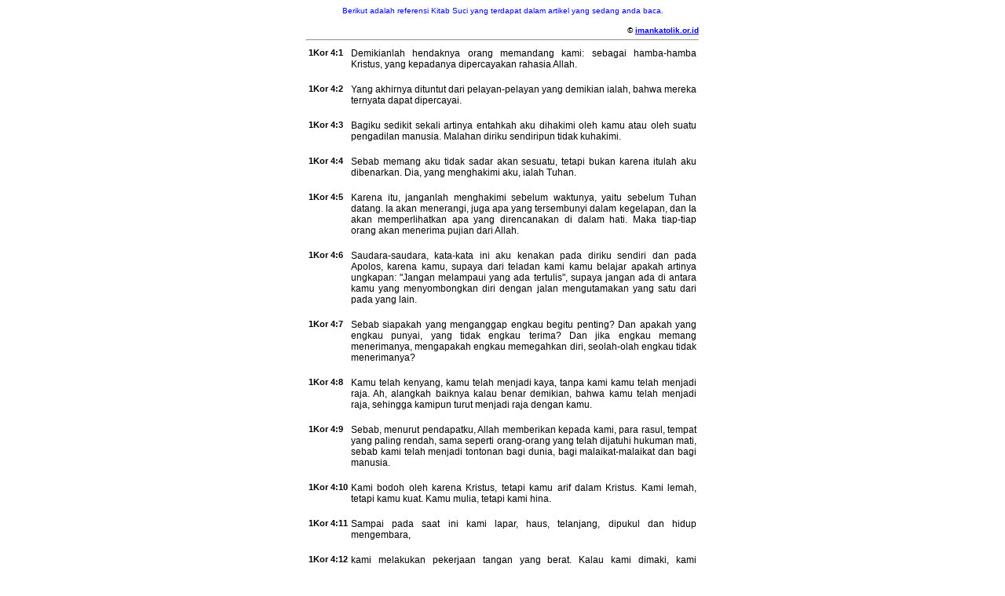

--- FILE ---
content_type: text/html; charset=UTF-8
request_url: https://www.imankatolik.or.id/alkitabq.php?q=1Kor4:1-21;
body_size: 2022
content:
<html><head><style>
body{
font-family:Verdana, Arial, Helvetica, sans-serif;
font-size:12px;
}
table{
font-size:12px;
}
</style>
</head><body><center>
      
<div style="text-align:justify;width:500px">
<div align="center"><font size="1" color="#0000FF">Berikut adalah referensi Kitab Suci yang terdapat dalam artikel yang sedang anda baca.</font></div><br />
<div align="right"><font style="color:black;font-size:10px;font-weight:bold">&nbsp;&nbsp;&copy; <a title="Kitab Suci didapatkan dari imankatolik.or.id" href="http://imankatolik.or.id" target="_blank">imankatolik.or.id</a></font></div>
<hr />
<table width="100%"><tr valign="top"><td class="v" width="5%" style="font-size:11px;"><b>1Kor&nbsp;4:1</b></td><td class="v" width="95%" style="text-align:justify">Demikianlah hendaknya orang memandang kami: sebagai hamba-hamba Kristus, yang kepadanya dipercayakan rahasia Allah.<br /><br /></td></tr><tr valign="top"><td class="v" width="5%" style="font-size:11px;"><b>1Kor&nbsp;4:2</b></td><td class="v" width="95%" style="text-align:justify">Yang akhirnya dituntut dari pelayan-pelayan yang demikian ialah, bahwa mereka ternyata dapat dipercayai.<br /><br /></td></tr><tr valign="top"><td class="v" width="5%" style="font-size:11px;"><b>1Kor&nbsp;4:3</b></td><td class="v" width="95%" style="text-align:justify">Bagiku sedikit sekali artinya entahkah aku dihakimi oleh kamu atau oleh suatu pengadilan manusia. Malahan diriku sendiripun tidak kuhakimi.<br /><br /></td></tr><tr valign="top"><td class="v" width="5%" style="font-size:11px;"><b>1Kor&nbsp;4:4</b></td><td class="v" width="95%" style="text-align:justify">Sebab memang aku tidak sadar akan sesuatu, tetapi bukan karena itulah aku dibenarkan. Dia, yang menghakimi aku, ialah Tuhan.<br /><br /></td></tr><tr valign="top"><td class="v" width="5%" style="font-size:11px;"><b>1Kor&nbsp;4:5</b></td><td class="v" width="95%" style="text-align:justify">Karena itu, janganlah menghakimi sebelum waktunya, yaitu sebelum Tuhan datang. Ia akan menerangi, juga apa yang tersembunyi dalam kegelapan, dan Ia akan memperlihatkan apa yang direncanakan di dalam hati. Maka tiap-tiap orang akan menerima pujian dari Allah.<br /><br /></td></tr><tr valign="top"><td class="v" width="5%" style="font-size:11px;"><b>1Kor&nbsp;4:6</b></td><td class="v" width="95%" style="text-align:justify">Saudara-saudara, kata-kata ini aku kenakan pada diriku sendiri dan pada Apolos, karena kamu, supaya dari teladan kami kamu belajar apakah artinya ungkapan: "Jangan melampaui yang ada tertulis", supaya jangan ada di antara kamu yang menyombongkan diri dengan jalan mengutamakan yang satu dari pada yang lain.<br /><br /></td></tr><tr valign="top"><td class="v" width="5%" style="font-size:11px;"><b>1Kor&nbsp;4:7</b></td><td class="v" width="95%" style="text-align:justify">Sebab siapakah yang menganggap engkau begitu penting? Dan apakah yang engkau punyai, yang tidak engkau terima? Dan jika engkau memang menerimanya, mengapakah engkau memegahkan diri, seolah-olah engkau tidak menerimanya?<br /><br /></td></tr><tr valign="top"><td class="v" width="5%" style="font-size:11px;"><b>1Kor&nbsp;4:8</b></td><td class="v" width="95%" style="text-align:justify">Kamu telah kenyang, kamu telah menjadi kaya, tanpa kami kamu telah menjadi raja. Ah, alangkah baiknya kalau benar demikian, bahwa kamu telah menjadi raja, sehingga kamipun turut menjadi raja dengan kamu.<br /><br /></td></tr><tr valign="top"><td class="v" width="5%" style="font-size:11px;"><b>1Kor&nbsp;4:9</b></td><td class="v" width="95%" style="text-align:justify">Sebab, menurut pendapatku, Allah memberikan kepada kami, para rasul, tempat yang paling rendah, sama seperti orang-orang yang telah dijatuhi hukuman mati, sebab kami telah menjadi tontonan bagi dunia, bagi malaikat-malaikat dan bagi manusia.<br /><br /></td></tr><tr valign="top"><td class="v" width="5%" style="font-size:11px;"><b>1Kor&nbsp;4:10</b></td><td class="v" width="95%" style="text-align:justify">Kami bodoh oleh karena Kristus, tetapi kamu arif dalam Kristus. Kami lemah, tetapi kamu kuat. Kamu mulia, tetapi kami hina.<br /><br /></td></tr><tr valign="top"><td class="v" width="5%" style="font-size:11px;"><b>1Kor&nbsp;4:11</b></td><td class="v" width="95%" style="text-align:justify">Sampai pada saat ini kami lapar, haus, telanjang, dipukul dan hidup mengembara,<br /><br /></td></tr><tr valign="top"><td class="v" width="5%" style="font-size:11px;"><b>1Kor&nbsp;4:12</b></td><td class="v" width="95%" style="text-align:justify">kami melakukan pekerjaan tangan yang berat. Kalau kami dimaki, kami memberkati; kalau kami dianiaya, kami sabar;<br /><br /></td></tr><tr valign="top"><td class="v" width="5%" style="font-size:11px;"><b>1Kor&nbsp;4:13</b></td><td class="v" width="95%" style="text-align:justify">kalau kami difitnah, kami tetap menjawab dengan ramah; kami telah menjadi sama dengan sampah dunia, sama dengan kotoran dari segala sesuatu, sampai pada saat ini.<br /><br /></td></tr><tr valign="top"><td class="v" width="5%" style="font-size:11px;"><b>1Kor&nbsp;4:14</b></td><td class="v" width="95%" style="text-align:justify">Hal ini kutuliskan bukan untuk memalukan kamu, tetapi untuk menegor kamu sebagai anak-anakku yang kukasihi.<br /><br /></td></tr><tr valign="top"><td class="v" width="5%" style="font-size:11px;"><b>1Kor&nbsp;4:15</b></td><td class="v" width="95%" style="text-align:justify">Sebab sekalipun kamu mempunyai beribu-ribu pendidik dalam Kristus, kamu tidak mempunyai banyak bapa. Karena akulah yang dalam Kristus Yesus telah menjadi bapamu oleh Injil yang kuberitakan kepadamu.<br /><br /></td></tr><tr valign="top"><td class="v" width="5%" style="font-size:11px;"><b>1Kor&nbsp;4:16</b></td><td class="v" width="95%" style="text-align:justify">Sebab itu aku menasihatkan kamu: turutilah teladanku!<br /><br /></td></tr><tr valign="top"><td class="v" width="5%" style="font-size:11px;"><b>1Kor&nbsp;4:17</b></td><td class="v" width="95%" style="text-align:justify">Justru itulah sebabnya aku mengirimkan kepadamu Timotius, yang adalah anakku yang kekasih dan yang setia dalam Tuhan. Ia akan memperingatkan kamu akan hidup yang kuturuti dalam Kristus Yesus, seperti yang kuajarkan di mana-mana dalam setiap jemaat.<br /><br /></td></tr><tr valign="top"><td class="v" width="5%" style="font-size:11px;"><b>1Kor&nbsp;4:18</b></td><td class="v" width="95%" style="text-align:justify">Tetapi ada beberapa orang yang menjadi sombong, karena mereka menyangka, bahwa aku tidak akan datang lagi kepadamu.<br /><br /></td></tr><tr valign="top"><td class="v" width="5%" style="font-size:11px;"><b>1Kor&nbsp;4:19</b></td><td class="v" width="95%" style="text-align:justify">Tetapi aku akan segera datang kepadamu, kalau Tuhan menghendakinya. Maka aku akan tahu, bukan tentang perkataan orang-orang yang sombong itu, tetapi tentang kekuatan mereka.<br /><br /></td></tr><tr valign="top"><td class="v" width="5%" style="font-size:11px;"><b>1Kor&nbsp;4:20</b></td><td class="v" width="95%" style="text-align:justify">Sebab Kerajaan Allah bukan terdiri dari perkataan, tetapi dari kuasa.<br /><br /></td></tr><tr valign="top"><td class="v" width="5%" style="font-size:11px;"><b>1Kor&nbsp;4:21</b></td><td class="v" width="95%" style="text-align:justify">Apakah yang kamu kehendaki? Haruskah aku datang kepadamu dengan cambuk atau dengan kasih dan dengan hati yang lemah lembut?<br /><br /></td></tr></table><hr /></div>
</center></body></html>